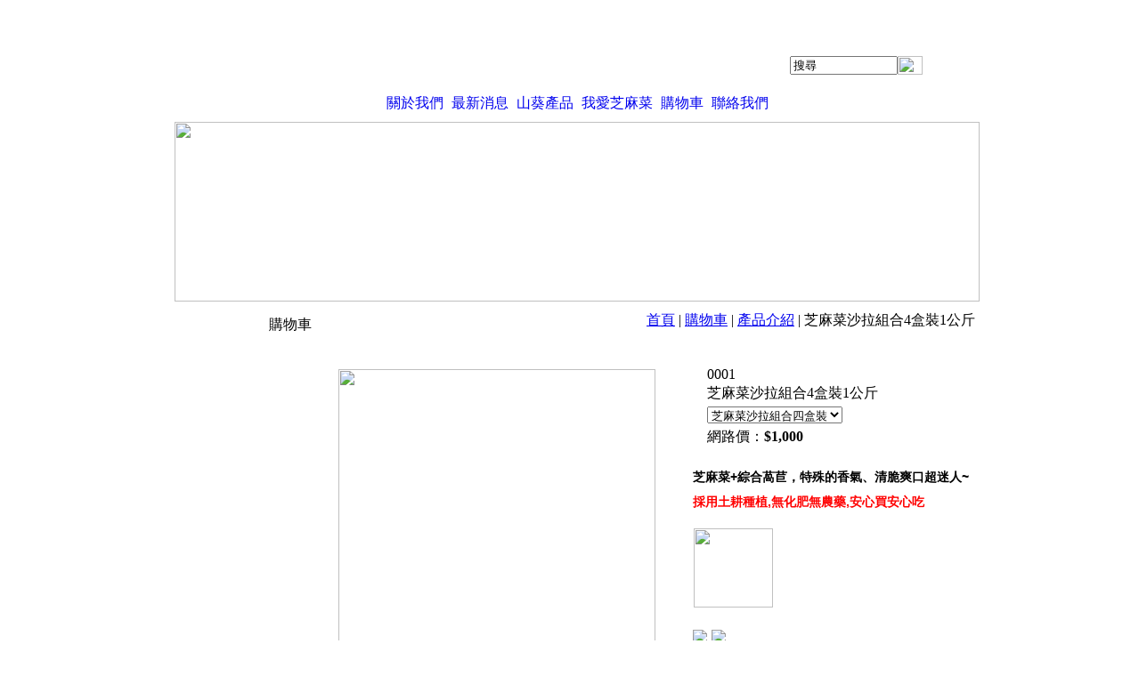

--- FILE ---
content_type: text/html;charset=UTF-8
request_url: http://taiwanwasabi.com/product_detail.php?tb=0&lang=tw&id=7&cid=1
body_size: 35334
content:
<!DOCTYPE html PUBLIC "-//W3C//DTD XHTML 1.0 Transitional//EN" "http://www.w3.org/TR/xhtml1/DTD/xhtml1-transitional.dtd">
<html xmlns="http://www.w3.org/1999/xhtml">
<head>
<meta http-equiv="Content-Type" content="text/html; charset=utf-8" />
<title>芝麻菜-購物車 | 我愛芝麻菜</title>
<meta name="keywords" content="山葵產品、抗癌食品、預防癌症、台灣山葵">
<meta name="description" content="芝麻菜+綜合萵苣，特殊的香氣、清脆爽口超迷人~
採用土耕種植,無化肥無農藥,安心買安心吃 ">
<meta name="author" content="" />
<meta name="copyright" content="" />
<script>
var tlang = "tw";
</script>
<script type="text/javascript" src="//code.jquery.com/jquery-1.7.min.js"></script>
<script src="//code.jquery.com/ui/1.11.4/jquery-ui.min.js"></script>
<script type="text/javascript" src="http://60.249.71.46/~webtech/web/js/image.js"></script>
<script type="text/javascript" src="http://60.249.71.46/~webtech/web/js/jquery.carouFredSel-6.1.0-packed.js"></script>
<style>

#btn_rejectepaper{
  cursor:pointer;font-size:12px;line-height:20px;padding:0px 3px;font-family:Arial, Helvetica, sans-serif;
  display: inline-block;
}
#btn_rejectepaper:hover{
  
}

#page_menu_bg{
  height:44px;
  background: transparent url(http://60.249.71.46/~webtech/web/pageModel/1035/images/inner_menu01.jpg) 0 0 scroll repeat-x;
}
.line07{
  background:#ffffff;
}
.page_menu_split{
  width:1px;
  font-size:1px;
  background: transparent url(http://60.249.71.46/~webtech/web/pageModel/1035/images/index_menu03.jpg) 0 0 scroll repeat-y;
}
#page_title{
  width:171px; height:44px;
  background: transparent url(http://60.249.71.46/~webtech/web/pageModel/1035/images/titlebg.jpg?v=1) bottom left scroll no-repeat;
}
</style>
<style>
.nav_page_menu ul,.nav_page_menu li{
  position: relative; 
  list-style: none;
  margin:0px;
  padding:0px;
}

.nav_page_menu ul li:hover > ul {
  display: block;
}
/* 二級選單顯示於一級選單的正下方 */
.nav_page_menu ul ul {
  position: absolute;
  top: 100%;
  left:-19px;
  list-style: none;
  display: none;
  z-index:1999999;
}
.nav_page_menu ul ul li{
  border-bottom:#c3c3c3 1px solid;
}
.nav_page_menu ul ul A:link,.nav_page_menu ul ul A:visited{
  color: #6d6d6d;
  text-decoration: none;
  display: block;
  height: 29px;
  line-height: 29px;
  width: 128px;  
  background-color: #efefef;
  background-image: none;
  padding:0px;
  text-align:center;
  overflow:hidden;
}
.nav_page_menu ul ul A:hover,.nav_page_menu ul ul A:active{
  color: #000000;
  text-decoration: none;
  width: 128px;
  display: block;
  height: 29px;
  line-height: 29px;
  background-color: #c3c3c3;
  background-image: none;
  padding:0px;
  text-align:center;
  overflow:hidden;
}

.nav_page_menu ul ul li:last-child{
  border-bottom:#c3c3c3 0px solid;
}
/* 三級選單則顯示於二級選單的右方 */
.nav_page_menu ul ul ul {
  position: absolute;
  left: 100%;
  top: 0;
  *margin-left:0px;
  *margin-top:0px;  
}
</style>
<style>
.nav_left_page_menu{
  position: relative; 
  list-style: none;
  margin:0px;
  padding:0px;
}

.nav_left_page_menu ul,.nav_left_page_menu li{
  position: relative; 
  list-style: none;
  margin:0px;
  padding:0px;
}

.nav_left_page_menu ul li:hover > ul {
  display: block;
}
/* 二級選單顯示於一級選單的正下方 */
.nav_left_page_menu ul ul {
  position: absolute;
  left: 100%;
  top:0px;
  list-style: none;
  display: none;
  z-index:1999999;
}
.nav_left_page_menu ul ul li{
  border-bottom:#c3c3c3 1px solid;
}
.nav_left_page_menu ul ul A:link,.nav_left_page_menu ul ul A:visited{
  color: #6d6d6d;
  text-decoration: none;
  display: block;
  height: 32px;
  line-height: 32px;
  width: 150px;  
  background-color: #efefef;
  background-image: none;
  padding:0px;
  text-align:left;
  text-indent: 5px;
  overflow:hidden;
}
.nav_left_page_menu ul ul A:hover,.nav_left_page_menu ul ul A:active{
  color: #000000;
  text-decoration: none;
  width: 150px;
  display: block;
  height: 32px;
  line-height: 32px;
  background-color: #c3c3c3;
  background-image: none;
  padding:0px;
  text-align:left;
  overflow:hidden;
  text-indent: 5px;
}

.nav_left_page_menu ul ul li:last-child{
  border-bottom:#c3c3c3 0px solid;
}
/* 三級選單則顯示於二級選單的右方 */
.nav_left_page_menu ul ul ul {
  position: absolute;
  left: 100%;
  top: 0;
  *margin-left:0px;
  *margin-top:0px;  
}

.t4 A:link, .t4 A:visited {
    text-decoration: none;
    display: block;
    line-height: 14px;
    padding: 6px 4px;
}
.t4 A:hover,.t4 A:active{
  text-decoration: none;  
  display: block;
  line-height: 14px;
  padding:6px 4px;
}
</style>

<link href="http://60.249.71.46/~webtech/web/pageModel/1035/style.css?v=20260126" rel="stylesheet" type="text/css" />
<script type="text/javascript" src="http://60.249.71.46/~webtech/web/js/product.js?v=2"></script>
<link rel="stylesheet" href="http://60.249.71.46/~webtech/web/js/fancybox/jquery.fancybox-1.3.4.css" type="text/css" media="screen" />
<script src="http://60.249.71.46/~webtech/web/js/fancybox/jquery.fancybox-1.3.4.pack.js" type="text/javascript"></script>
<script type="text/javascript">
<!--
function MM_swapImgRestore() { //v3.0
  var i,x,a=document.MM_sr; for(i=0;a&&i<a.length&&(x=a[i])&&x.oSrc;i++) x.src=x.oSrc;
}
function MM_preloadImages() { //v3.0
  var d=document; if(d.images){ if(!d.MM_p) d.MM_p=new Array();
    var i,j=d.MM_p.length,a=MM_preloadImages.arguments; for(i=0; i<a.length; i++)
    if (a[i].indexOf("#")!=0){ d.MM_p[j]=new Image; d.MM_p[j++].src=a[i];}}
}

function MM_findObj(n, d) { //v4.01
  var p,i,x;  if(!d) d=document; if((p=n.indexOf("?"))>0&&parent.frames.length) {
    d=parent.frames[n.substring(p+1)].document; n=n.substring(0,p);}
  if(!(x=d[n])&&d.all) x=d.all[n]; for (i=0;!x&&i<d.forms.length;i++) x=d.forms[i][n];
  for(i=0;!x&&d.layers&&i<d.layers.length;i++) x=MM_findObj(n,d.layers[i].document);
  if(!x && d.getElementById) x=d.getElementById(n); return x;
}

function MM_swapImage() { //v3.0
  var i,j=0,x,a=MM_swapImage.arguments; document.MM_sr=new Array; for(i=0;i<(a.length-2);i+=3)
   if ((x=MM_findObj(a[i]))!=null){document.MM_sr[j++]=x; if(!x.oSrc) x.oSrc=x.src; x.src=a[i+2];}
}
//-->
</script>
<script type="text/javascript">
  $(document).ready(function(){
    $('#selLange').change(function(){
      location.href='index.php?lang='+$(this).val();
    });
    $("#searchkey").focus(function(){
      $(this).val("");
    }).blur(function(){
      var val = $(this).val();
      if (val==""){
        $(this).val("搜尋");
      }
    });
    $("#searchkey").keydown(function(event){
      if (event.keyCode==13){
        var val = $("#searchkey").val();
        if (val !="" && val !="搜尋"){
          location.href="product.php?lang=tw&searchkey="+encodeURI(val);
        }
      }
    });
    $("#btn_search").click(function(){
      var val = $("#searchkey").val();
      if (val !="" && val !="搜尋"){
        location.href="product.php?lang=tw&searchkey="+encodeURI(val);
      }else{
			  $("#searchkey").focus();
			  return false;
      }
    });
    $("#ordermail").focus(function(){
      $(this).val("");
    }).blur(function(){
      var val = $(this).val();
      if (val==""){
        $(this).val("訂閱電子報");
      }
    });
		$('#btn_orderepaper').click(function() {
			var ordermail = $("#ordermail").val();
			if (ordermail=="" || ordermail=="訂閱電子報"){
			  alert("請輸入您的電子郵件!!");
			  $("#ordermail").focus();
			  return false;
		  }
      var pattern = /^([a-zA-Z0-9_-])+@([a-zA-Z0-9_-])+(\.[a-zA-Z0-9_-])+/;
      if (!pattern.test(ordermail)){
        alert("您的電子郵件格式輸入錯誤!!");
        $("#ordermail").focus();
        $("#ordermail").select();
        return false;
      }
      $('.btn_group').hide();
      $.post(
        "include/epaper_process.php",
        {email: ordermail, acttype: 'order','lang':'tw'},
        function(data){
          alert(data.message);
        },
        "json"
      );
      $('.btn_group').show();
		});

		$('#btn_rejectepaper').click(function() {
			var ordermail = $("#ordermail").val();
			if (ordermail=="" || ordermail=="訂閱電子報"){
			  alert("請輸入您的電子郵件!!");
			  $("#ordermail").focus();
			  return false;
		  }
      var pattern = /^([a-zA-Z0-9_-])+@([a-zA-Z0-9_-])+(\.[a-zA-Z0-9_-])+/;
      if (!pattern.test(ordermail)){
        alert("您的電子郵件格式輸入錯誤!!");
        $("#ordermail").focus();
        $("#ordermail").select();
        return false;
      }
      $('.btn_group').hide();
      $.post(
        "include/epaper_process.php",
        {email: ordermail, acttype: 'reject','lang':'tw'},
        function(data){
          alert(data.message);
        },
        "json"
      );
      $('.btn_group').show();
		});

      });
</script>
<meta name="copyright" content="台灣山葵生物科技"/>
<meta name="author" content="台灣山葵" />
<meta name="robots" content="all"/>
<meta name="distribution" content="Taiwan"/> <meta name="rating" content="general"/>
<meta name="msvalidate.01" content="155E3E5F1E940DCF746CC184826D562C" /></head><body>
  <script type="text/javascript">
      $(document).ready(function(){
        MM_preloadImages('http://60.249.71.46/~webtech/web/pageModel/1035/images/index_go04.jpg','http://60.249.71.46/~webtech/web/pageModel/1035/images/index_go02.jpg');
      });
  </script>
  <div style="position:absolute;width:100%;z-index:1;">
  	<div id="APDiv1" style="position:absolute;width:100%;z-index:99;"></div>
<div id="innerheader">
  <div style="width:1002px; margin: 0 auto;" class="innerheader_div">
    <table width="904" border="0" cellspacing="0" cellpadding="0" style="margin:0 auto;">
      <tr>
        <td><div>
          <table width="100%" border="0" cellspacing="0" cellpadding="0">
            <tr>
              <td height="88" align="left"></td>
              <td align="right" valign="bottom">
                            
              <div style="margin-bottom:10px;">
                <table border="0" cellspacing="0" cellpadding="0">
                  <tr>                                        <td><table border="0" cellspacing="0" cellpadding="0">
                      <tr>
                        <td><input name="searchkey" type="text" class="table02" id="searchkey" value="搜尋" size="13"  maxlength="50"/></td>
                        <td><span id="btn_search" style="cursor:pointer;" onMouseOut="MM_swapImgRestore()" onMouseOver="MM_swapImage('Image1','','http://60.249.71.46/~webtech/web/pageModel/1035/images/index_go05.jpg',1)"><img src="http://60.249.71.46/~webtech/web/pageModel/1035/images/index_go04.jpg" name="Image1" width="28" height="21" border="0" align="absmiddle" id="Image1" /></span></td>
                      </tr>
                    </table></td>
                  	                                        <td valign="middle" style="padding-top:5px;">&nbsp;<a href="javascript: void(window.open( 'http://www.facebook.com/share.php?u='.concat(encodeURIComponent(location.href)) ));"><img src="http://60.249.71.46/~webtech/web/pageModel/1035/images/fb.gif" width="16" height="16" border="0" /></a></td><td valign="middle" style="padding-top:5px;">&nbsp;<a href="javascript: void(window.open('http://twitter.com/home/?status=' .concat(encodeURIComponent(document.title)) .concat(' ') .concat(encodeURIComponent(location.href))));"><img src="http://60.249.71.46/~webtech/web/pageModel/1035/images/tw.gif" width="16" height="16" border="0" /></a></td><td valign="middle" style="padding-top:5px;">&nbsp;<a href="javascript: void(window.open('http://www.plurk.com/?qualifier=shares&amp;status=' .concat(encodeURIComponent(location.href)) .concat(' ') .concat('(') .concat(encodeURIComponent(document.title)) .concat(')')));"><img src="http://60.249.71.46/~webtech/web/pageModel/1035/images/pl.gif" width="16" height="16" border="0" /></a></td><td valign="middle">&nbsp;</td>
                  </tr>
                </table>
              </div></td>
            </tr>
          </table>
        </div></td>
      </tr>
      <tr>
        <td class="line07_toptd"><table width="904" border="0" cellpadding="0" cellspacing="0" class="line07" >
          <tr>
            <td class="line07_td"><table border="0" align="center" cellpadding="0" cellspacing="0" class="nav_page_menu" style="height:41px;">
              <tr>
                <td align="center" class="t4" valign="middle" style="height: 100%;"><table style="width:100%;height:100%;" border="0" align="center" cellpadding="0" cellspacing="0" class="t4_tb"><tr><td align="center" valign="middle"><a  href="about.php?lang=tw">關於我們</a></td></tr></table></td> <td align="center" valign="bottom" class="page_menu_split"></td><td align="center" class="t4" valign="middle" style="height: 100%;"><table style="width:100%;height:100%;" border="0" align="center" cellpadding="0" cellspacing="0" class="t4_tb"><tr><td align="center" valign="middle"><a  href="news.php?lang=tw">最新消息</a></td></tr></table></td> <td align="center" valign="bottom" class="page_menu_split"></td><td align="center" class="t4" valign="middle" style="height: 100%;"><table style="width:100%;height:100%;" border="0" align="center" cellpadding="0" cellspacing="0" class="t4_tb"><tr><td align="center" valign="middle"><a  href="edcontent.php?lang=tw&tb=1">山葵產品</a></td></tr></table></td> <td align="center" valign="bottom" class="page_menu_split"></td><td align="center" class="t4" valign="middle" style="height: 100%;"><table style="width:100%;height:100%;" border="0" align="center" cellpadding="0" cellspacing="0" class="t4_tb"><tr><td align="center" valign="middle"><a  href="edcontent.php?lang=tw&tb=3">我愛芝麻菜</a></td></tr></table></td> <td align="center" valign="bottom" class="page_menu_split"></td><td align="center" class="t4" valign="middle" style="height: 100%;"><table style="width:100%;height:100%;" border="0" align="center" cellpadding="0" cellspacing="0" class="t4_tb"><tr><td align="center" valign="middle"><a  href="product.php?lang=tw&tb=0">購物車</a></td></tr></table></td> <td align="center" valign="bottom" class="page_menu_split"></td><td align="center" class="t4" valign="middle" style="height: 100%;"><table style="width:100%;height:100%;" border="0" align="center" cellpadding="0" cellspacing="0" class="t4_tb"><tr><td align="center" valign="middle"><a  href="contact_us.php?lang=tw">聯絡我們</a></td></tr></table></td>                 </tr>
              <script>
                $(document).ready(function(){
                  $(".t4").click(function(){
                    $link = $(this).find('a:first');
                    $link[0].click();
                  });
                });
              </script>
            </table></td>
          </tr>
        </table></td>
      </tr>
      <tr>
        <td align="center">
                <div id="index_carousel_wapper" style="width:904px;height:202px;overflow:hidden;position: relative;">
            <div id="index_carousel" style="height:202px;">
          <div class="index_carousel_item" style="float:left;"><img src="http://60.249.71.46/~webtech/web/201300328/archive/imagestyle/defaultIMG/tw/s/10846404_680202392092872_7473008726464765894_n.jpg" width="904" height="202" border="0"/></div><div class="index_carousel_item" style="float:left;"><img src="http://60.249.71.46/~webtech/web/201300328/archive/imagestyle/defaultIMG/tw/s/132570.jpg" width="904" height="202" border="0"/></div></div>
            <div style="clear:both;"></div>
          </div>
          <script>
          $("#index_carousel").carouFredSel({
          	items 		: 1
          	          	,auto : {
          	  pauseOnHover: true
          	            	  ,fx:'crossfade'
          	            	            	            		//easing		: "elastic"
          	}
          });
          </script>
                  </td>
      </tr>
      <tr>
        <td id="page_menu_bg"><table width="904" border="0" cellspacing="0" cellpadding="0">
          <tr>
            <td width="171" align="right" valign="middle" id="page_title" class="t8"><div style="margin-right:17px;margin-top:10px;">購物車</div></td>
            <td width="11">&nbsp;</td>
            <td align="left" class="t6"></td>
            <td align="right" class="t7" style="padding-right:5px;"><span class="t7"><a href="index.php?lang=tw">首頁</a></span> | <span class="t7"><a href="product.php?tb=0&lang=tw">購物車</a></span> | <span class="t7"><a href="product.php?tb=0&lang=tw&id=1">產品介紹</a></span> | 芝麻菜沙拉組合4盒裝1公斤</td>
          </tr>
        </table></td>
      </tr>
    </table>
  </div>
</div><style>
.myButton {
  background:-webkit-gradient(linear, left top, left bottom, color-stop(0.05, #f24537), color-stop(1, #c62d1f));
  background:-moz-linear-gradient(top, #f24537 5%, #c62d1f 100%);
  background:-webkit-linear-gradient(top, #f24537 5%, #c62d1f 100%);
  background:-o-linear-gradient(top, #f24537 5%, #c62d1f 100%);
  background:-ms-linear-gradient(top, #f24537 5%, #c62d1f 100%);
  background:linear-gradient(to bottom, #f24537 5%, #c62d1f 100%);
  filter:progid:DXImageTransform.Microsoft.gradient(startColorstr='#f24537', endColorstr='#c62d1f',GradientType=0);
  background-color:#f24537;
  -moz-border-radius:5px;
  -webkit-border-radius:5px;
  border-radius:5px;
  border:1px solid #d02718;
  display:inline-block;
  cursor:pointer;
  color:#ffffff;
  font-size:12px;
  line-height:25px;
  font-family: 微軟正黑體,arial,verdana,helvetica,tahoma,Sans-serif;
  font-weight:bold;
  padding:0px 10px;
  text-decoration:none;
}
.myButton:hover {
  background:-webkit-gradient(linear, left top, left bottom, color-stop(0.05, #c62d1f), color-stop(1, #f24537));
  background:-moz-linear-gradient(top, #c62d1f 5%, #f24537 100%);
  background:-webkit-linear-gradient(top, #c62d1f 5%, #f24537 100%);
  background:-o-linear-gradient(top, #c62d1f 5%, #f24537 100%);
  background:-ms-linear-gradient(top, #c62d1f 5%, #f24537 100%);
  background:linear-gradient(to bottom, #c62d1f 5%, #f24537 100%);
  filter:progid:DXImageTransform.Microsoft.gradient(startColorstr='#c62d1f', endColorstr='#f24537',GradientType=0);
  background-color:#c62d1f;
}
.myButton:active {
  position:relative;
  top:1px;
}

.btn_o{
  float:left;
  margin:15px 5px 0px 0px;
}
</style>
<div id="innercontent">
 <div style="width:904px; margin: 0 auto;">
     <table width="904" border="0" cellspacing="0" cellpadding="0">
     <tr>
       <td width="171" valign="top"><div style="margin-bottom:30px;">
         <table width="171" border="0" cellspacing="0" cellpadding="0">
           <tr>
             <td align="left" valign="top"><table  border="0" cellspacing="0" cellpadding="0">
                          
                          </table></td>
           </tr>
           <tr>
             <td align="center" valign="top"> <div id="fb-root"></div>
<script>(function(d, s, id) {
  var js, fjs = d.getElementsByTagName(s)[0];
  if (d.getElementById(id)) return;
  js = d.createElement(s); js.id = id;
  js.src = "//connect.facebook.net/zh_TW/sdk.js#xfbml=1&version=v2.0";
  fjs.parentNode.insertBefore(js, fjs);
}(document, 'script', 'facebook-jssdk'));</script>
      <center>
<table border="0" cellpadding="0" cellspacing="0" style="margin-top:5px;">
</table>
</center>
<div style="margin-top:10px;width:166px;margin-left:-15px">
  <div class="fb-like-box" data-href="https://www.facebook.com/taiwanarugula" data-width="181" data-height="355" data-colorscheme="light" data-show-faces="true" data-header="true" data-stream="false" data-show-border="true"></div>
</div>
</td>
           </tr>
         </table>
       </div></td>
       <td>&nbsp;</td>
       <td width="724" height="400" valign="top" class="t10">
        <div style="margin-top:28px; width:724px;  margin-bottom:30px;">
                  <table width="724" border="0" cellspacing="0" cellpadding="0">
           <tr>
             <td><table width="724" border="0" cellspacing="0" cellpadding="0">
                 <tr>
                 <td width="364" align="center" valign="top"><table width="364" border="0" cellspacing="0" cellpadding="0">
                   <tr>
                     <td height="364" align="center" valign="middle"><img  id='showmainimg' class="line05"   data-ow="356" data-oh="356" src="http://60.249.71.46/~webtech/web/201300328/archive/product/0_thumb_356.jpg"  style='top:0px;left:0px;width:356px;height:356px;'  border='0'/></td>
                   </tr>
                 </table></td>
                 <td>&nbsp;</td>
                 <td width="322" valign="top"><table width="322" border="0" cellspacing="0" cellpadding="0">
                                      <tr>
                     <td><table width="322" border="0" cellspacing="0" cellpadding="0">
                       <tr>
                         <td width="16" valign="top"><div style="margin-top:7px;"><img src="http://60.249.71.46/~webtech/web/pageModel/1035/images/icon.gif" width="14" height="14" /></div></td>
                         <td class="t19">0001</td>
                       </tr>
                     </table></td>
                   </tr>
                                      <tr>
                     <td><table width="322" border="0" cellspacing="0" cellpadding="0">
                       <tr>
                         <td width="16" valign="top"><div style="margin-top:7px;"><img src="http://60.249.71.46/~webtech/web/pageModel/1035/images/icon.gif" width="14" height="14" /></div></td>
                         <td class="t19">芝麻菜沙拉組合4盒裝1公斤</td>
                       </tr>
                     </table></td>
                   </tr>
                                      <tr>
                     <td><table width="322" border="0" cellspacing="0" cellpadding="0">
                       <tr>
                         <td width="16" valign="top"><div style="margin-top:7px;margin-bottom:7px;"><img src="http://60.249.71.46/~webtech/web/pageModel/1035/images/icon.gif" width="14" height="14" /></div></td>
                         <td class="t19">
                           <select id="stand_id" name="stand_id" onchange="fn_change_stands();">
                                                          <option value="芝麻菜沙拉組合四盒裝^|0^|1,000^|5^|1000"  selected>芝麻菜沙拉組合四盒裝</option>
                                                        </select>
                         </td>
                       </tr>
                     </table></td>
                   </tr>
                                      <tr>
                     <td><table width="322" border="0" cellspacing="0" cellpadding="0">
                       <tr>
                         <td width="16" valign="top"><div style="margin-top:7px;"><img src="http://60.249.71.46/~webtech/web/pageModel/1035/images/icon.gif" width="14" height="14" /></div></td>
                         <td class="t19">
                                                    
                          <span class="fixprice_show" style="display:none;">
                          定價：<b>$<span id="fixprice_show">0</span></b>&nbsp;&nbsp;&nbsp;
                          </span>
                                                    
                           <span class="sellprice_show" style="display:inline;">                          
                           網路價：<b>$<span id="sellprice_show">1,000</span></b>&nbsp;&nbsp;&nbsp;
                           </span>
                                                      <span class="payprice_show" style="display:none;">折扣價：<b>$<span id="payprice_show"></span></b></span>&nbsp;&nbsp;&nbsp;
                                                      <div class="bonus_free_show" style="display:none;">紅利點數兌換：<b><span id="bonus_free_show">0</span></b></div>
                                                      <div id="dismsg_show" style=""></div>
                         </td>
                       </tr>
                     </table></td>
                   </tr>
                   <script type="text/javascript">
                    $(document).ready(function(){
                      fn_change_stands();
                    });
                   </script>
                                                         <tr>
                     <td height="20"><img src="http://60.249.71.46/~webtech/web/pageModel/1035/images/line07.jpg" width="322" height="2" /></td>
                   </tr>
                   <tr>
                     <td><div style="margin-bottom:15px;"><strong><span style="font-size:14px;"><span style="color:#000000;"><span style="font-family: 微軟正黑體, helvetica, 'sans- serif';"><span style="line-height: 28px;">芝麻菜+綜合萵苣，特</span></span><span style="font-family: 微軟正黑體, helvetica, 'sans- serif'; line-height: 28px;">殊的香氣、清脆爽口超迷人~</span></span><br />
<span style="color:#ff0000;"><span style="font-family: 微軟正黑體, helvetica, 'sans- serif'; line-height: 28px;">採用土耕種植,無化肥無農藥,安心買安心吃</span></span></span></strong></div></td>
                   </tr>
                   <tr>
                     <td><table width="293" border="0" cellspacing="0" cellpadding="0">
                       <tr>
        <td width="91" height="91" align="center" valign="middle"><img  id='simage1' class='-prod-simg line06'  data-big-ow='356' data-big-oh='356' data-big-url='http://60.249.71.46/~webtech/web/201300328/archive/product/0_thumb_356.jpg'   data-ow="89" data-oh="89" src="http://60.249.71.46/~webtech/web/201300328/archive/product/1445227229_thumb_109_autos.jpg"  style='top:0px;left:0px;width:89px;height:89px;cursor:pointer;'  border='0'/></td><td></td><td width="91" height="91" align="center" valign="middle"></td><td></td><td width="91" height="91" align="center" valign="middle"></td>                       </tr>
                     </table></td>
                   </tr>
                   <tr>
                     <td height="50">
                                                  
                                                 <div class="btn_o" style="cursor:pointer;" id="btn_buynow"  data-id="7" onmouseout="MM_swapImgRestore()" onmouseover="MM_swapImage('Image26','','http://60.249.71.46/~webtech/web/pageModel/1035/tw/buy02.jpg',1)"><img src="http://60.249.71.46/~webtech/web/pageModel/1035/tw/buy01.jpg" name="Image26"  border="0" id="Image26" /></div>
                        <div id="noamount" style="display:none;float:left;color:red;line-height:27px;margin: 15px 5px 0 0;">缺貨中</div>
                         
                                                  <div class="btn_o myButton" style="cursor:pointer;display:none;" id="btn_bonusnow" data-id="7" onclick="goBonus(7)">紅利兌換</div>
                                                                           <div class="btn_o" style="cursor:pointer;" onclick="go_download('L2hkMi8uWERBVEEvaG9tZS93ZWJ0ZWNoL193d3dfL3dlYi8yMDEzMDAzMjgvYXJjaGl2ZWRvYy9wcm9kdWN0L3R3LzlmYjI5MmI5ZTYwMTRjMjUuanBn')" onmouseout="MM_swapImgRestore()" onmouseover="MM_swapImage('Image27','','http://60.249.71.46/~webtech/web/pageModel/1035/tw/download02.jpg',1)"><img src="http://60.249.71.46/~webtech/web/pageModel/1035/tw/download01.jpg" name="Image27"  border="0" id="Image27" /></div>
                                                    <div style="clear:both;"></div>
                       </td>
                   </tr>
                 </table></td>
               </tr>
             </table></td>
           </tr>
                      <tr>
             <td valign="top"><div style="margin-top:25px;">
               <table width="724" border="0" cellspacing="0" cellpadding="0">
                 <tr>
                   <td class="t11"><img src="http://60.249.71.46/~webtech/web/pageModel/1035/images/icon.gif" width="14" height="14" align="absmiddle" /> &nbsp;&nbsp;說明</td>
                 </tr>
                 <tr>
                   <td height="20"><img src="http://60.249.71.46/~webtech/web/pageModel/1035/images/line08.jpg" width="724" height="2" /></td>
                 </tr>
                 <tr>
                   <td style="word-wrap: break-word;"><div style="width:724px;"><br />
<strong><span style="font-size: 16px;"><span style="font-family: 微軟正黑體;">產地:台灣埔里</span></span></strong><br />
<ol>
	<li>
		<span style="font-size: 16px;"><span style="font-family: 微軟正黑體, helvetica, sans-serif;"><span style="line-height: 22.3999996185303px;">芝麻菜沙拉有經過臭氧水洗處理表面塵土，但仍需「</span><span style="color: rgb(255, 0, 0);"><strong><span style="line-height: 22.3999996185303px;">以開水清洗乾淨再食用</span></strong></span><span style="line-height: 22.3999996185303px;">」，請勿直接食用喔。</span></span></span></li>
	<li>
		<span style="font-size: 16px;"><span style="font-family: 微軟正黑體, helvetica, sans-serif;"><span style="line-height: 22.3999996185303px;"><span style="line-height: 22.3999996185303px;">商品栽培過程不用藥不施化肥，也不使用任何保鮮劑，如在配送過程中出現失溫、凍傷種種現象造成品質不良，請聯絡 0423279636</span></span></span></span></li>
	<li>
		<span style="font-family: 微軟正黑體; font-size: 16px;">ps:請自行點選運費 210元欄位</span></li>
</ol>
</div></td>
                 </tr>
               </table>
             </div></td>
           </tr>
                                 <tr>
             <td valign="top"><div style="margin-top:25px;">
               <table width="724" border="0" cellspacing="0" cellpadding="0">
                 <tr>
                   <td class="t11"><img src="http://60.249.71.46/~webtech/web/pageModel/1035/images/icon.gif" width="14" height="14" align="absmiddle" /> &nbsp;&nbsp;產品規格</td>
                 </tr>
                 <tr>
                   <td height="20"><img src="http://60.249.71.46/~webtech/web/pageModel/1035/images/line08.jpg" width="724" height="2" /></td>
                 </tr>
                 <tr>
                   <td><div style="text-align:justify; text-justify:inter-ideograph;"><span style="font-size:16px;"><span style="color: rgb(92, 92, 92);">一盒重量:250g&plusmn;10g (芝麻菜40g、綜合萵苣220g)</span></span><br />
<br />
<span style="font-size:16px;"><span style="color: rgb(92, 92, 92);">四盒裝</span></span><span style="font-size: 16px;"><span style="font-family: 微軟正黑體;">售價:1000元</span></span><br />
<br />
<span style="font-family: 微軟正黑體; font-size: 16px;">ps:請自行點選運費 210元欄位</span></div></td>
                 </tr>
               </table>
             </div></td>
           </tr>
                      <tr>
             <td height="40" valign="bottom"><a href="product.php?tb=0&lang=tw&id=1" onmouseout="MM_swapImgRestore()" onmouseover="MM_swapImage('Image32','','http://60.249.71.46/~webtech/web/pageModel/1035/tw/back02.jpg',1)"><img src="http://60.249.71.46/~webtech/web/pageModel/1035/tw/back01.jpg" name="Image32"   border="0" id="Image32" /></a></td>
           </tr>
         </table>
                </div>
       
       </td>
     </tr>
   </table>
   </div>
</div>
  <div id="footer">
    <div style="width:904px; margin: 0 auto; padding-top:20px;padding-bottom:20px;">
      <table width="904" border="0" cellspacing="0" cellpadding="0">
        <tr>
          <td height="30" align="center" valign="middle" class="footmenu"><table border="0" cellspacing="0" cellpadding="0">
            <tr>
              <td><a  href="about.php?lang=tw" title="關於我們">關於我們</a></td> <td width="24" align="center">|</td><td><a  href="news.php?lang=tw" title="最新消息">最新消息</a></td> <td width="24" align="center">|</td><td><a  href="edcontent.php?lang=tw&tb=1" title="山葵產品">山葵產品</a></td> <td width="24" align="center">|</td><td><a  href="edcontent.php?lang=tw&tb=3" title="我愛芝麻菜">我愛芝麻菜</a></td> <td width="24" align="center">|</td><td><a  href="product.php?lang=tw&tb=0" title="購物車">購物車</a></td> <td width="24" align="center">|</td><td><a  href="contact_us.php?lang=tw" title="聯絡我們">聯絡我們</a></td>               <td width="24" align="center">|</td>
              <td><a href="sitemap.php?lang=tw" title="網站地圖">網站地圖</a></td>
            </tr>
          </table></td>
        </tr>
        <tr>
          <td align="center"><table border="0" cellpadding="0" cellspacing="0" id="footer_outer">
            <tr>
              <td align="left" valign="top" class="foot01"><div  style="max-width:600px;"><span style="font-size:14px;"><strong><span style="font-family:微軟正黑體;">我愛芝麻菜 &nbsp;</span></strong><span style="font-family: 微軟正黑體; line-height: 20px; text-align: justify;">聯絡電話</span><span style="font-family: 微軟正黑體; line-height: 20px; text-align: justify;">：</span><span style="font-family: 微軟正黑體; line-height: 20px; text-align: justify;">0423279636 /&nbsp;</span><span style="font-family: 微軟正黑體; line-height: 20px; text-align: justify;">地址</span><span style="font-family: 微軟正黑體; line-height: 20px; text-align: justify;">：</span><span style="font-family: 微軟正黑體; line-height: 20px; text-align: justify;">台中市北區館前路</span><span style="font-family: 微軟正黑體; line-height: 20px; text-align: justify;">19</span><span style="font-family: 微軟正黑體; line-height: 20px; text-align: justify;">號</span><span style="font-family: 微軟正黑體; line-height: 20px; text-align: justify;">6樓之3</span></span></div></td>
              <td width="10" align="right" valign="bottom" class="foot02">&nbsp;</td>
              <td align="right" valign="top" class="foot02"><div style="margin-top:5px;">Design by webtech<a href="http://www.webtech.com.tw/" target="_blank">網頁設計</a><div style="text-align:right;margin-top:10px;">電腦版 | <a href="mobile/?lang=tw">手機版</a></div></div></td>
            </tr>
          </table></td>
        </tr>
      </table>
    </div>
  </div>
</div>
</body>
</html><script>
  function changeIMG(jqueryObj){
    var ow = parseInt(jqueryObj.attr("data-big-ow"));
    var oh = parseInt(jqueryObj.attr("data-big-oh"));
    var opath = jqueryObj.attr("data-big-url")

    var max_x = "356";
    var max_y = "356";
    var scalex = 1;
    var scaley = 1;
    if ((ow-max_x) >0 && (ow-max_x) > (oh-max_y)) {
      scalex = ( max_x / ow );
      scaley = scalex;
    }else if ((oh-max_y)>0){
      scalex = ( max_y / oh );
      scaley = scalex;
    }
    nw = ow * scalex;
    nh = oh * scaley;
    fixleft = (Math.round((max_x - nw) / 2));
    fix = (Math.round((max_y - nh) / 2));

    $("#showmainimg").fadeOut(function(){
      $("#showmainimg").attr("src",opath).fadeIn().css("width",nw+"px").css("height",nh+"px").css("top",fix+"px").css("left",fixleft+"px");
    });
  }
</script>